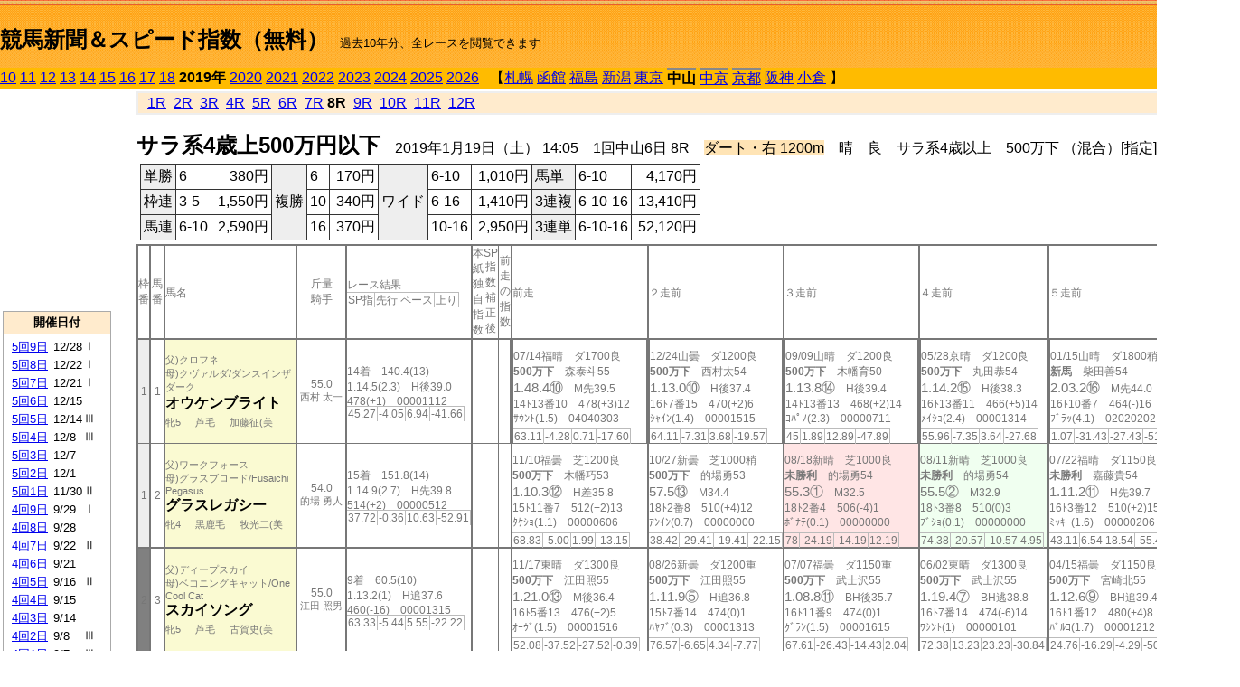

--- FILE ---
content_type: text/html; charset=Shift_JIS
request_url: http://jiro8.sakura.ne.jp/index2.php?code=1906010608
body_size: 72216
content:
<!DOCTYPE HTML PUBLIC "-//W3C//DTD HTML 4.01 Transitional//EN">

<html lang="ja">

<head>
<meta http-equiv="Content-Type" content="text/html; charset=Shift_JIS">
<META name="y_key" content="0b403f35a5bcfbbe">
<meta name="description" content="スピード指数、競馬新聞、出馬表、馬柱、先行指数、ペース指数、上がり指数、レース結果を無料で過去１０年分閲覧できます。西田式をベースに穴馬を予想でき的中率、回収率も高いコンピュータ馬券">
<meta name="keywords" content="競馬新聞,無料,スピード指数,出馬表,馬柱,予想,穴,西田式,過去,結果">
<LINK rel="stylesheet" type="text/css" href="style2.css">


<title>競馬新聞＆スピード指数（無料）</title>



<style type="text/css">
<!--
	@media print {
		.no_print {display:none;}
	}
	@page { margin-top: 20px; margin-bottom: 0px;}
-->
</style>

<script type="text/javascript">
<!--
function dbcl(row) {
	url = "index2.php?code=";
	window.open(url + row  ,"OpenWindow","");
}
//-->
</script>








</head>



<body bgcolor="#FFFFFF" leftmargin="0" topmargin="0" rightmargin="0" marginwidth="0" marginheight="0">



<table width='100%' border=0 cellspacing=0 cellpadding=0 background='top_back.gif' summary='馬柱' class='no_print'><tr><td height='75' valign='top' nowrap><b><font size='+2'><br><a href='https://jiro8.sakura.ne.jp/index.php' class=ca1>競馬新聞＆スピード指数（無料）</a></font></b><font size='-1'>　過去10年分、全レースを閲覧できます</font></td><td nowrap></td></table><table border=0 cellspacing=0 cellpadding=0 bgcolor='#ffbb00' summary='-' class='no_print'><tr><td nowrap><a href='https://jiro8.sakura.ne.jp/index2.php?code=1006010608'>10</a> <a href='https://jiro8.sakura.ne.jp/index2.php?code=1106010608'>11</a> <a href='https://jiro8.sakura.ne.jp/index2.php?code=1206010608'>12</a> <a href='https://jiro8.sakura.ne.jp/index2.php?code=1306010608'>13</a> <a href='https://jiro8.sakura.ne.jp/index2.php?code=1406010608'>14</a> <a href='https://jiro8.sakura.ne.jp/index2.php?code=1506010608'>15</a> <a href='https://jiro8.sakura.ne.jp/index2.php?code=1606010608'>16</a> <a href='https://jiro8.sakura.ne.jp/index2.php?code=1706010608'>17</a> <a href='https://jiro8.sakura.ne.jp/index2.php?code=1806010608'>18</a> <b>2019年</b> <a href='https://jiro8.sakura.ne.jp/index2.php?code=2006010608'>2020</a> <a href='https://jiro8.sakura.ne.jp/index2.php?code=2106010608'>2021</a> <a href='https://jiro8.sakura.ne.jp/index2.php?code=2206010608'>2022</a> <a href='https://jiro8.sakura.ne.jp/index2.php?code=2306010608'>2023</a> <a href='https://jiro8.sakura.ne.jp/index2.php?code=2406010608'>2024</a> <a href='https://jiro8.sakura.ne.jp/index2.php?code=2506010608'>2025</a> <a href='https://jiro8.sakura.ne.jp/index2.php?code=2606010608'>2026</a> </td><td align='left' nowrap width='100%'><table border=0 cellspacing=0 cellpadding=0 bordercolor='#ffbb00' summary='-'><tr><td>&nbsp;&nbsp;&nbsp;【</td><td nowrap><a href='https://jiro8.sakura.ne.jp/index2.php?code=1901999908'>札幌</a></td><td>&nbsp;</td><td nowrap><a href='https://jiro8.sakura.ne.jp/index2.php?code=1902999908'>函館</a></td><td>&nbsp;</td><td nowrap><a href='https://jiro8.sakura.ne.jp/index2.php?code=1903999908'>福島</a></td><td>&nbsp;</td><td nowrap><a href='https://jiro8.sakura.ne.jp/index2.php?code=1904999908'>新潟</a></td><td>&nbsp;</td><td nowrap><a href='https://jiro8.sakura.ne.jp/index2.php?code=1905999908'>東京</a></td><td>&nbsp;</td><td nowrap class=c81><b>中山</b></td><td>&nbsp;</td><td nowrap class=c81><a href='https://jiro8.sakura.ne.jp/index2.php?code=1907010108'>中京</a></td><td>&nbsp;</td><td nowrap class=c81><a href='https://jiro8.sakura.ne.jp/index2.php?code=1908010608'>京都</a></td><td>&nbsp;</td><td nowrap><a href='https://jiro8.sakura.ne.jp/index2.php?code=1909999908'>阪神</a></td><td>&nbsp;</td><td nowrap><a href='https://jiro8.sakura.ne.jp/index2.php?code=1910999908'>小倉</a></td><td>&nbsp;</td><td>】</td></tr></table></td><td align='right' nowrap></td></tr></table><table summary='-'><tr><TD valign='top'><TABLE width='120' cellspacing=0 cellpadding=0 border=0 summary='-' class='no_print'><tr><td>
<script async src="//pagead2.googlesyndication.com/pagead/js/adsbygoogle.js"></script>
<!-- 6 -->
<ins class="adsbygoogle"
     style="display:inline-block;width:120px;height:240px"
     data-ad-client="ca-pub-8377013184421915"
     data-ad-slot="2599712389"></ins>
<script>
(adsbygoogle = window.adsbygoogle || []).push({});
</script>

</td></tr><tr><td height='3'></td></tr></table><TABLE width='120' cellspacing=0 cellpadding=0 border=0 summary='-' class='no_print'><tr bgcolor='#AAAAAA'><td><TABLE width='100%' cellspacing='1' cellpadding='3' border='0' summary='-'><tr><td bgcolor='#FFEBCD' width='180' align='center'><b><font size=-1>開催日付</font></b></td></tr><TR><TD bgcolor='#FFFFFF'><table cellpadding='0' summary='-'><tr><td class=f21>&nbsp;<a href='https://jiro8.sakura.ne.jp/index2.php?code=1906050908'>5回9日</a></td><td class=f21>12/28</td><td class=f22>Ⅰ
</td></tr><tr><td class=f21>&nbsp;<a href='https://jiro8.sakura.ne.jp/index2.php?code=1906050808'>5回8日</a></td><td class=f21>12/22</td><td class=f22>Ⅰ
</td></tr><tr><td class=f21>&nbsp;<a href='https://jiro8.sakura.ne.jp/index2.php?code=1906050708'>5回7日</a></td><td class=f21>12/21</td><td class=f22>Ⅰ
</td></tr><tr><td class=f21>&nbsp;<a href='https://jiro8.sakura.ne.jp/index2.php?code=1906050608'>5回6日</a></td><td class=f21>12/15</td><td class=f22>
</td></tr><tr><td class=f21>&nbsp;<a href='https://jiro8.sakura.ne.jp/index2.php?code=1906050508'>5回5日</a></td><td class=f21>12/14</td><td class=f22>Ⅲ
</td></tr><tr><td class=f21>&nbsp;<a href='https://jiro8.sakura.ne.jp/index2.php?code=1906050408'>5回4日</a></td><td class=f21>12/8</td><td class=f22>Ⅲ
</td></tr><tr><td class=f21>&nbsp;<a href='https://jiro8.sakura.ne.jp/index2.php?code=1906050308'>5回3日</a></td><td class=f21>12/7</td><td class=f22>
</td></tr><tr><td class=f21>&nbsp;<a href='https://jiro8.sakura.ne.jp/index2.php?code=1906050208'>5回2日</a></td><td class=f21>12/1</td><td class=f22>
</td></tr><tr><td class=f21>&nbsp;<a href='https://jiro8.sakura.ne.jp/index2.php?code=1906050108'>5回1日</a></td><td class=f21>11/30</td><td class=f22>Ⅱ
</td></tr><tr><td class=f21>&nbsp;<a href='https://jiro8.sakura.ne.jp/index2.php?code=1906040908'>4回9日</a></td><td class=f21>9/29</td><td class=f22>Ⅰ
</td></tr><tr><td class=f21>&nbsp;<a href='https://jiro8.sakura.ne.jp/index2.php?code=1906040808'>4回8日</a></td><td class=f21>9/28</td><td class=f22>
</td></tr><tr><td class=f21>&nbsp;<a href='https://jiro8.sakura.ne.jp/index2.php?code=1906040708'>4回7日</a></td><td class=f21>9/22</td><td class=f22>Ⅱ
</td></tr><tr><td class=f21>&nbsp;<a href='https://jiro8.sakura.ne.jp/index2.php?code=1906040608'>4回6日</a></td><td class=f21>9/21</td><td class=f22>
</td></tr><tr><td class=f21>&nbsp;<a href='https://jiro8.sakura.ne.jp/index2.php?code=1906040508'>4回5日</a></td><td class=f21>9/16</td><td class=f22>Ⅱ
</td></tr><tr><td class=f21>&nbsp;<a href='https://jiro8.sakura.ne.jp/index2.php?code=1906040408'>4回4日</a></td><td class=f21>9/15</td><td class=f22>
</td></tr><tr><td class=f21>&nbsp;<a href='https://jiro8.sakura.ne.jp/index2.php?code=1906040308'>4回3日</a></td><td class=f21>9/14</td><td class=f22>
</td></tr><tr><td class=f21>&nbsp;<a href='https://jiro8.sakura.ne.jp/index2.php?code=1906040208'>4回2日</a></td><td class=f21>9/8</td><td class=f22>Ⅲ
</td></tr><tr><td class=f21>&nbsp;<a href='https://jiro8.sakura.ne.jp/index2.php?code=1906040108'>4回1日</a></td><td class=f21>9/7</td><td class=f22>Ⅲ
</td></tr><tr><td class=f21>&nbsp;<a href='https://jiro8.sakura.ne.jp/index2.php?code=1906030808'>3回8日</a></td><td class=f21>4/14</td><td class=f22>Ⅰ
</td></tr><tr><td class=f21>&nbsp;<a href='https://jiro8.sakura.ne.jp/index2.php?code=1906030708'>3回7日</a></td><td class=f21>4/13</td><td class=f22>Ⅰ
</td></tr><tr><td class=f21>&nbsp;<a href='https://jiro8.sakura.ne.jp/index2.php?code=1906030608'>3回6日</a></td><td class=f21>4/7</td><td class=f22>
</td></tr><tr><td class=f21>&nbsp;<a href='https://jiro8.sakura.ne.jp/index2.php?code=1906030508'>3回5日</a></td><td class=f21>4/6</td><td class=f22>Ⅱ
</td></tr><tr><td class=f21>&nbsp;<a href='https://jiro8.sakura.ne.jp/index2.php?code=1906030408'>3回4日</a></td><td class=f21>3/31</td><td class=f22>
</td></tr><tr><td class=f21>&nbsp;<a href='https://jiro8.sakura.ne.jp/index2.php?code=1906030308'>3回3日</a></td><td class=f21>3/30</td><td class=f22>Ⅲ
</td></tr><tr><td class=f21>&nbsp;<a href='https://jiro8.sakura.ne.jp/index2.php?code=1906030208'>3回2日</a></td><td class=f21>3/24</td><td class=f22>Ⅲ
</td></tr><tr><td class=f21>&nbsp;<a href='https://jiro8.sakura.ne.jp/index2.php?code=1906030108'>3回1日</a></td><td class=f21>3/23</td><td class=f22>Ⅱ
</td></tr><tr><td class=f21>&nbsp;<a href='https://jiro8.sakura.ne.jp/index2.php?code=1906020808'>2回8日</a></td><td class=f21>3/17</td><td class=f22>Ⅱ
</td></tr><tr><td class=f21>&nbsp;<a href='https://jiro8.sakura.ne.jp/index2.php?code=1906020708'>2回7日</a></td><td class=f21>3/16</td><td class=f22>Ⅲ
</td></tr><tr><td class=f21>&nbsp;<a href='https://jiro8.sakura.ne.jp/index2.php?code=1906020608'>2回6日</a></td><td class=f21>3/10</td><td class=f22>
</td></tr><tr><td class=f21>&nbsp;<a href='https://jiro8.sakura.ne.jp/index2.php?code=1906020508'>2回5日</a></td><td class=f21>3/9</td><td class=f22>Ⅲ
</td></tr><tr><td class=f21>&nbsp;<a href='https://jiro8.sakura.ne.jp/index2.php?code=1906020408'>2回4日</a></td><td class=f21>3/3</td><td class=f22>Ⅱ
</td></tr><tr><td class=f21>&nbsp;<a href='https://jiro8.sakura.ne.jp/index2.php?code=1906020308'>2回3日</a></td><td class=f21>3/2</td><td class=f22>Ⅲ
</td></tr><tr><td class=f21>&nbsp;<a href='https://jiro8.sakura.ne.jp/index2.php?code=1906020208'>2回2日</a></td><td class=f21>2/24</td><td class=f22>Ⅱ
</td></tr><tr><td class=f21>&nbsp;<a href='https://jiro8.sakura.ne.jp/index2.php?code=1906020108'>2回1日</a></td><td class=f21>2/23</td><td class=f22>
</td></tr><tr><td class=f21>&nbsp;<a href='https://jiro8.sakura.ne.jp/index2.php?code=1906010708'>1回7日</a></td><td class=f21>1/20</td><td class=f22>Ⅱ
</td></tr><tr><td class=f21>&nbsp;&nbsp;<b>1回6日</b></td><td class=f21>1/19</td><td class=f22>
</td></tr><tr><td class=f21>&nbsp;<a href='https://jiro8.sakura.ne.jp/index2.php?code=1906010508'>1回5日</a></td><td class=f21>1/14</td><td class=f22>Ⅲ
</td></tr><tr><td class=f21>&nbsp;<a href='https://jiro8.sakura.ne.jp/index2.php?code=1906010408'>1回4日</a></td><td class=f21>1/13</td><td class=f22>
</td></tr><tr><td class=f21>&nbsp;<a href='https://jiro8.sakura.ne.jp/index2.php?code=1906010308'>1回3日</a></td><td class=f21>1/12</td><td class=f22>Ⅲ
</td></tr><tr><td class=f21>&nbsp;<a href='https://jiro8.sakura.ne.jp/index2.php?code=1906010208'>1回2日</a></td><td class=f21>1/6</td><td class=f22>
</td></tr><tr><td class=f21>&nbsp;<a href='https://jiro8.sakura.ne.jp/index2.php?code=1906010108'>1回1日</a></td><td class=f21>1/5</td><td class=f22>Ⅲ
</td></tr><tr><td>&nbsp;</td></tr></table></TD></TR><tr><td bgcolor='#FFEBCD' width='180' align='center'><b><font size=-1>Menu</font></b></td></tr><TR><TD bgcolor='#FFFFFF'><table cellpadding='0' summary='-'><tr><td>&nbsp;<a href='speed.html' target='_blank'><font size=-1>ｽﾋﾟｰﾄﾞ指数の説明</font></a></td></tr><tr><td>&nbsp;<a href='ranking.php' target='_blank'><font size=-1>ランキング</font></a></td></tr><tr><td>&nbsp; </td></tr><tr><td height="15"></td></tr>



</table>
</td></tr></TABLE></td></tr></TABLE>

<!--<font size=-1>update 2009/12/20</font>-->
<font size=-2 class="no_print">&nbsp;当サイトはリンクフリーです</font>
<br class="no_print"><font size=-1 class="no_print">*出馬表は前日更新</font>







</TD><td>&nbsp;　
</td><td valign="top"><!--++++++++++++++++++++++++++++++++++++++++-->


<table width="100%" border="1" cellpadding="2" cellspacing="0" bordercolor="#eeeeee" summary="-" class="no_print"><tr><td  bgcolor="#FFEBCD">
<!--<table class="ct5 no_print" width="100%" border="1" cellpadding="2" cellspacing="0" summary="-"><tr><td  bgcolor="#FFEBCD">-->




&nbsp; <a href='https://jiro8.sakura.ne.jp/index2.php?code=1906010601'>1R</a>&nbsp; <a href='https://jiro8.sakura.ne.jp/index2.php?code=1906010602'>2R</a>&nbsp; <a href='https://jiro8.sakura.ne.jp/index2.php?code=1906010603'>3R</a>&nbsp; <a href='https://jiro8.sakura.ne.jp/index2.php?code=1906010604'>4R</a>&nbsp; <a href='https://jiro8.sakura.ne.jp/index2.php?code=1906010605'>5R</a>&nbsp; <a href='https://jiro8.sakura.ne.jp/index2.php?code=1906010606'>6R</a>&nbsp; <a href='https://jiro8.sakura.ne.jp/index2.php?code=1906010607'>7R</a>&nbsp;<b>8R</b>&nbsp; <a href='https://jiro8.sakura.ne.jp/index2.php?code=1906010609'>9R</a>&nbsp; <a href='https://jiro8.sakura.ne.jp/index2.php?code=1906010610'>10R</a>&nbsp; <a href='https://jiro8.sakura.ne.jp/index2.php?code=1906010611'>11R</a>&nbsp; <a href='https://jiro8.sakura.ne.jp/index2.php?code=1906010612'>12R</a>
</td></tr></table>






<br class="no_print">

<NOBR><b><font size='+2'>サラ系4歳上500万円以下</font></b>　2019年1月19日（土） 14:05　1回中山6日 8R　<font style='background-color:#FFE4B5'>ダート・右 1200m</font>　晴　良　サラ系4歳以上　500万下 （混合）[指定] 定量</NOBR><table class="no_print" cellspacing=3 summary="-"><tr><td><table class="ct5" border=1 cellpadding=3 cellspacing=0 summary="-"><tr><td bgcolor='#eeeeee'>単勝</td><td>6</td><td align=right>&nbsp;380円</td><td bgcolor='#eeeeee' rowspan=3>複勝</td><td>6</td><td align=right>&nbsp;170円</td><td bgcolor='#eeeeee' rowspan=3>ワイド</td><td>6-10</td><td align=right>&nbsp;1,010円</td><td bgcolor='#eeeeee'>馬単</td><td>6-10</td><td align=right>&nbsp;4,170円</td></tr><tr><td bgcolor='#eeeeee'>枠連</td><td>3-5</td><td align=right>&nbsp;1,550円</td><td>10</td><td align=right>&nbsp;340円</td><td>6-16</td><td align=right>&nbsp;1,410円</td><td bgcolor='#eeeeee'>3連複</td><td>6-10-16</td><td align=right>&nbsp;13,410円</td></tr><tr><td bgcolor='#eeeeee'>馬連</td><td>6-10</td><td align=right>&nbsp;2,590円</td><td>16</td><td align=right>&nbsp;370円</td><td>10-16</td><td align=right>&nbsp;2,950円</td><td bgcolor='#eeeeee'>3連単</td><td>6-10-16</td><td align=right>&nbsp;52,120円</td></tr></table><td></tr></table><table class=c1 border=0 cellpadding=0 cellspacing=0 summary="-"><tr><td class=td21>枠番</td><td class=td21>馬番</td><td class=td25>馬名</td><td class=td24>斤量<br>騎手</td><td class=td254>レース結果<br><span class=sn22>SP指</span><span class=sn22>先行</span><span class=sn22>ペース</span><span class=sn22>上り</span></td><td class=td292>本紙独自指数</td><td class=td262>SP指数補正後</td><td class=td263>前走の指数</td><td class=td25>前走</td><td class=td25>２走前</td><td class=td25>３走前</td><td class=td25>４走前</td><td class=td25>５走前</td><td class=td20>脚質<br>全ダ<br>ダ1000～<br>ダ1200<br>～ダ1400<br>枠別勝率</td></tr><tr><td bgcolor="#eeeeee" class=td21>1<td class=td21>1</td><td bgcolor="#FAFAD2" class=td23><span class=sn23>父)クロフネ</span><br><span class=sn23>母)クヴァルダ/ダンスインザダーク</span><br><nobr><font color='black'><b>オウケンブライト</b></font></nobr><br><span class=sn23>牝5</span>　<span class=sn23>芦毛</span>　<span class=sn23>加藤征(美</span></td><td class=td24>55.0<br><nobr><span class=sn23>西村 太一</span></nobr></td><td class=td254>14着　140.4(13)<br>1.14.5(2.3)　H後39.0<br>478(+1)　00001112<br><nobr><span class=sn22>45.27</span><span class=sn22>-4.05</span><span class=sn22>6.94</span><span class=sn22>-41.66</span></nobr></td><td class=td26></td><td class=td262></td><td class=td263></td><td class=td252><table><tr><td height='3'></td></tr></table>07/14福晴　ダ1700良<br><nobr><span ondblclick=dbcl('1803020508')><b>500万下</b></span>　森泰斗55<br></nobr><span class=sn21>1.48.4⑩</span>　M先39.5<br><nobr>14ﾄ13番10　478(+3)12
<br></nobr>ｻｳﾝﾄ(1.5)　04040303<br><table><tr><td></td></tr></table><nobr><span class=sn22><font color='#777777'>63.11</font></span><span class=sn22><font color='#777777'>-4.28</font></span><span class=sn22><font color='#777777'>0.71</font></span><span class=sn22><font color='#777777'>-17.60</font></span></nobr></td><td class=td252><table><tr><td height='3'></td></tr></table>12/24山曇　ダ1200良<br><nobr><span ondblclick=dbcl('1706050807')><b>500万下</b></span>　西村太54<br></nobr><span class=sn21>1.13.0⑩</span>　H後37.4<br><nobr>16ﾄ7番15　470(+2)6
<br></nobr>ｼｬｲﾝ(1.4)　00001515<br><table><tr><td></td></tr></table><nobr><span class=sn22><font color='#777777'>64.11</font></span><span class=sn22><font color='#777777'>-7.31</font></span><span class=sn22><font color='#777777'>3.68</font></span><span class=sn22><font color='#777777'>-19.57</font></span></nobr></td><td class=td252><table><tr><td height='3'></td></tr></table>09/09山晴　ダ1200良<br><nobr><span ondblclick=dbcl('1706040108')><b>500万下</b></span>　木幡育50<br></nobr><span class=sn21>1.13.8⑭</span>　H後39.4<br><nobr>14ﾄ13番13　468(+2)14
<br></nobr>ｺﾊﾟﾉ(2.3)　00000711<br><table><tr><td></td></tr></table><nobr><span class=sn22><font color='#777777'>45</font></span><span class=sn22><font color='#777777'>1.89</font></span><span class=sn22><font color='#777777'>12.89</font></span><span class=sn22><font color='#777777'>-47.89</font></span></nobr></td><td class=td252><table><tr><td height='3'></td></tr></table>05/28京晴　ダ1200良<br><nobr><span ondblclick=dbcl('1708031205')><b>500万下</b></span>　丸田恭54<br></nobr><span class=sn21>1.14.2⑮</span>　H後38.3<br><nobr>16ﾄ13番11　466(+5)14
<br></nobr>ﾒｲｼｮ(2.4)　00001314<br><table><tr><td></td></tr></table><nobr><span class=sn22><font color='#777777'>55.96</font></span><span class=sn22><font color='#777777'>-7.35</font></span><span class=sn22><font color='#777777'>3.64</font></span><span class=sn22><font color='#777777'>-27.68</font></span></nobr></td><td class=td252><table><tr><td height='3'></td></tr></table>01/15山晴　ダ1800稍<br><nobr><span ondblclick=dbcl('1706010503')><b>新馬</b></span>　柴田善54<br></nobr><span class=sn21>2.03.2⑯</span>　M先44.0<br><nobr>16ﾄ10番7　464(-)16
<br></nobr>ﾌﾞﾗｯ(4.1)　02020202<br><table><tr><td></td></tr></table><nobr><span class=sn22><font color='#777777'>1.07</font></span><span class=sn22><font color='#777777'>-31.43</font></span><span class=sn22><font color='#777777'>-27.43</font></span><span class=sn22><font color='#777777'>-51.48</font></span></nobr></td><td class=td20>00020000<br>0-0-0-5<br>0-0-0-0<br>0-0-0-3<br>0-0-0-0<br>5.4%</td></tr><tr><td bgcolor="#eeeeee" class=td31>1<td class=td31>2</td><td bgcolor="#FAFAD2" class=td33><span class=sn23>父)ワークフォース</span><br><span class=sn23>母)グラスブロード/Fusaichi Pegasus</span><br><nobr><font color='black'><b>グラスレガシー</b></font></nobr><br><span class=sn23>牝4</span>　<span class=sn23>黒鹿毛</span>　<span class=sn23>牧光二(美</span></td><td class=td34>54.0<br><nobr><span class=sn23>的場 勇人</span></nobr></td><td class=td354>15着　151.8(14)<br>1.14.9(2.7)　H先39.8<br>514(+2)　00000512<br><nobr><span class=sn22>37.72</span><span class=sn22>-0.36</span><span class=sn22>10.63</span><span class=sn22>-52.91</span></nobr></td><td class=td36></td><td class=td362></td><td class=td363></td><td class=td35><table><tr><td height='3'></td></tr></table>11/10福曇　芝1200良<br><nobr><span ondblclick=dbcl('1803030308')><b>500万下</b></span>　木幡巧53<br></nobr><span class=sn21>1.10.3⑫</span>　H差35.8<br><nobr>15ﾄ11番7　512(+2)13
<br></nobr>ﾀｹｼｮ(1.1)　00000606<br><table><tr><td></td></tr></table><nobr><span class=sn22><font color='#777777'>68.83</font></span><span class=sn22><font color='#777777'>-5.00</font></span><span class=sn22><font color='#777777'>1.99</font></span><span class=sn22><font color='#777777'>-13.15</font></span></nobr></td><td class=td35><table><tr><td height='3'></td></tr></table>10/27新曇　芝1000稍<br><nobr><span ondblclick=dbcl('1804030512')><b>500万下</b></span>　的場勇53<br></nobr><span class=sn21>57.5⑬</span>　M34.4<br><nobr>18ﾄ2番8　510(+4)12
<br></nobr>ｱﾝｲﾝ(0.7)　00000000<br><table><tr><td></td></tr></table><nobr><span class=sn22><font color='#777777'>38.42</font></span><span class=sn22><font color='#777777'>-29.41</font></span><span class=sn22><font color='#777777'>-19.41</font></span><span class=sn22><font color='#777777'>-22.15</font></span></nobr></td><td bgcolor="#ffe5e5" class=td35><table><tr><td height='3'></td></tr></table>08/18新晴　芝1000良<br><nobr><span ondblclick=dbcl('1804020707')><b>未勝利</b></span>　的場勇54<br></nobr><span class=sn21>55.3①</span>　M32.5<br><nobr>18ﾄ2番4　506(-4)1
<br></nobr>ﾎﾞﾅﾃ(0.1)　00000000<br><table><tr><td></td></tr></table><nobr><span class=sn22><font color='#777777'>78</font></span><span class=sn22><font color='#777777'>-24.19</font></span><span class=sn22><font color='#777777'>-14.19</font></span><span class=sn22><font color='#777777'>12.19</font></span></nobr></td><td bgcolor="#F0FFF0" class=td35><table><tr><td height='3'></td></tr></table>08/11新晴　芝1000良<br><nobr><span ondblclick=dbcl('1804020506')><b>未勝利</b></span>　的場勇54<br></nobr><span class=sn21>55.5②</span>　M32.9<br><nobr>18ﾄ3番8　510(0)3
<br></nobr>ﾌﾞｼｮ(0.1)　00000000<br><table><tr><td></td></tr></table><nobr><span class=sn22><font color='#777777'>74.38</font></span><span class=sn22><font color='#777777'>-20.57</font></span><span class=sn22><font color='#777777'>-10.57</font></span><span class=sn22><font color='#777777'>4.95</font></span></nobr></td><td class=td35><table><tr><td height='3'></td></tr></table>07/22福晴　ダ1150良<br><nobr><span ondblclick=dbcl('1803020803')><b>未勝利</b></span>　嘉藤貴54<br></nobr><span class=sn21>1.11.2⑪</span>　H先39.7<br><nobr>16ﾄ3番12　510(+2)15
<br></nobr>ﾐｯｷｰ(1.6)　00000206<br><table><tr><td></td></tr></table><nobr><span class=sn22><font color='#777777'>43.11</font></span><span class=sn22><font color='#777777'>6.54</font></span><span class=sn22><font color='#777777'>18.54</font></span><span class=sn22><font color='#777777'>-55.42</font></span></nobr></td><td class=td30>01050200<br>0-0-0-7<br>0-0-0-3<br>0-0-0-3<br>0-0-0-0<br>5.4%</td></tr><tr><td bgcolor="#808080" class=td21>2<td class=td21>3</td><td bgcolor="#FAFAD2" class=td23><span class=sn23>父)ディープスカイ</span><br><span class=sn23>母)ベコニングキャット/One Cool Cat</span><br><nobr><font color='black'><b>スカイソング</b></font></nobr><br><span class=sn23>牝5</span>　<span class=sn23>芦毛</span>　<span class=sn23>古賀史(美</span></td><td class=td24>55.0<br><nobr><span class=sn23>江田 照男</span></nobr></td><td class=td254>9着　60.5(10)<br>1.13.2(1)　H追37.6<br>460(-16)　00001315<br><nobr><span class=sn22>63.33</span><span class=sn22>-5.44</span><span class=sn22>5.55</span><span class=sn22>-22.22</span></nobr></td><td class=td26></td><td class=td262></td><td class=td263></td><td class=td25><table><tr><td height='3'></td></tr></table>11/17東晴　ダ1300良<br><nobr><span ondblclick=dbcl('1805050507')><b>500万下</b></span>　江田照55<br></nobr><span class=sn21>1.21.0⑬</span>　M後36.4<br><nobr>16ﾄ5番13　476(+2)5
<br></nobr>ｵｰｳﾞ(1.5)　00001516<br><table><tr><td></td></tr></table><nobr><span class=sn22><font color='#777777'>52.08</font></span><span class=sn22><font color='#777777'>-37.52</font></span><span class=sn22><font color='#777777'>-27.52</font></span><span class=sn22><font color='#777777'>-0.39</font></span></nobr></td><td class=td25><table><tr><td height='3'></td></tr></table>08/26新曇　ダ1200重<br><nobr><span ondblclick=dbcl('1804021008')><b>500万下</b></span>　江田照55<br></nobr><span class=sn21>1.11.9⑤</span>　H追36.8<br><nobr>15ﾄ7番14　474(0)1
<br></nobr>ﾊﾔﾌﾞ(0.3)　00001313<br><table><tr><td></td></tr></table><nobr><span class=sn22><font color='#777777'>76.57</font></span><span class=sn22><font color='#777777'>-6.65</font></span><span class=sn22><font color='#777777'>4.34</font></span><span class=sn22><font color='#777777'>-7.77</font></span></nobr></td><td class=td25><table><tr><td height='3'></td></tr></table>07/07福曇　ダ1150重<br><nobr><span ondblclick=dbcl('1803020308')><b>500万下</b></span>　武士沢55<br></nobr><span class=sn21>1.08.8⑪</span>　BH後35.7<br><nobr>16ﾄ11番9　474(0)1
<br></nobr>ｸﾞﾗﾝ(1.5)　00001615<br><table><tr><td></td></tr></table><nobr><span class=sn22><font color='#777777'>67.61</font></span><span class=sn22><font color='#777777'>-26.43</font></span><span class=sn22><font color='#777777'>-14.43</font></span><span class=sn22><font color='#777777'>2.04</font></span></nobr></td><td class=td25><table><tr><td height='3'></td></tr></table>06/02東晴　ダ1300良<br><nobr><span ondblclick=dbcl('1805030107')><b>500万下</b></span>　武士沢55<br></nobr><span class=sn21>1.19.4⑦</span>　BH逃38.8<br><nobr>16ﾄ7番14　474(-6)14
<br></nobr>ﾜｼﾝﾄ(1)　00000101<br><table><tr><td></td></tr></table><nobr><span class=sn22><font color='#777777'>72.38</font></span><span class=sn22><font color='#777777'>13.23</font></span><span class=sn22><font color='#777777'>23.23</font></span><span class=sn22><font color='#777777'>-30.84</font></span></nobr></td><td class=td25><table><tr><td height='3'></td></tr></table>04/15福曇　ダ1150良<br><nobr><span ondblclick=dbcl('1803010409')><b>500万下</b></span>　宮崎北55<br></nobr><span class=sn21>1.12.6⑨</span>　BH追39.4<br><nobr>16ﾄ1番12　480(+4)8
<br></nobr>ﾊﾞﾙｺ(1.7)　00001212<br><table><tr><td></td></tr></table><nobr><span class=sn22><font color='#777777'>24.76</font></span><span class=sn22><font color='#777777'>-16.29</font></span><span class=sn22><font color='#777777'>-4.29</font></span><span class=sn22><font color='#777777'>-50.93</font></span></nobr></td><td class=td20>02060102<br>1-1-1-11<br>1-0-0-3<br>0-0-1-4<br>0-1-0-4<br>6.2%</td></tr><tr><td bgcolor="#808080" class=td31>2<td class=td31>4</td><td bgcolor="#FAFAD2" class=td33><span class=sn23>父)フリオーソ</span><br><span class=sn23>母)フクウマ/クロフネ</span><br><nobr><font color='black'><b>オレノマニラ</b></font></nobr><br><span class=sn23>牡4</span>　<span class=sn23>栗毛</span>　<span class=sn23>土田稔(美</span></td><td class=td34>56.0<br><nobr><span class=sn23>柴田 善臣</span></nobr></td><td class=td354>7着　48(9)<br>1.13.0(0.8)　H差37.7<br>444(+10)　00000909<br><nobr><span class=sn22>68.11</span><span class=sn22>0.58</span><span class=sn22>11.58</span><span class=sn22>-23.47</span></nobr></td><td class=td36></td><td class=td362></td><td class=td363></td><td class=td35><table><tr><td height='3'></td></tr></table>11/17東晴　ダ1300良<br><nobr><span ondblclick=dbcl('1805050507')><b>500万下</b></span>　田中勝56<br></nobr><span class=sn21>1.20.9⑫</span>　M先37.4<br><nobr>16ﾄ6番8　434(+18)13
<br></nobr>ｵｰｳﾞ(1.4)　00000404<br><table><tr><td></td></tr></table><nobr><span class=sn22><font color='#777777'>55.35</font></span><span class=sn22><font color='#777777'>-21.71</font></span><span class=sn22><font color='#777777'>-11.71</font></span><span class=sn22><font color='#777777'>-12.93</font></span></nobr></td><td bgcolor="#ffe5e5" class=td352><table><tr><td height='3'></td></tr></table>06/16東曇　ダ1400不<br><nobr><span ondblclick=dbcl('1805030503')><b>未勝利</b></span>　柴田善56<br></nobr><span class=sn21>1.24.5①</span>　H先36.5<br><nobr>16ﾄ3番2　416(0)4
<br></nobr>ｸﾚﾊﾞ(0)　00000404<br><table><tr><td></td></tr></table><nobr><span class=sn22><font color='#777777'>77.16</font></span><span class=sn22><font color='#777777'>-11.95</font></span><span class=sn22><font color='#777777'>-2.95</font></span><span class=sn22><font color='#777777'>0.11</font></span></nobr></td><td bgcolor="#F0FFF0" class=td35><table><tr><td height='3'></td></tr></table>05/27東晴　ダ1300良<br><nobr><span ondblclick=dbcl('1805021203')><b>未勝利</b></span>　柴田善56<br></nobr><span class=sn21>1.20.0②</span>　M先36.9<br><nobr>16ﾄ6番5　416(+2)2
<br></nobr>ﾅﾑﾗﾌ(0.2)　00000406<br><table><tr><td></td></tr></table><nobr><span class=sn22><font color='#777777'>66.77</font></span><span class=sn22><font color='#777777'>-16.63</font></span><span class=sn22><font color='#777777'>-6.63</font></span><span class=sn22><font color='#777777'>-6.58</font></span></nobr></td><td class=td35><table><tr><td height='3'></td></tr></table>05/05新晴　ダ1200重<br><nobr><span ondblclick=dbcl('1804010303')><b>未勝利</b></span>　柴田善56<br></nobr><span class=sn21>1.12.3④</span>　H差37.8<br><nobr>15ﾄ9番2　414(-4)2
<br></nobr>ﾂｳｶｲ(0.5)　00000707<br><table><tr><td></td></tr></table><nobr><span class=sn22><font color='#777777'>73.06</font></span><span class=sn22><font color='#777777'>3.47</font></span><span class=sn22><font color='#777777'>14.47</font></span><span class=sn22><font color='#777777'>-21.41</font></span></nobr></td><td bgcolor="#F0FFF0" class=td35><table><tr><td height='3'></td></tr></table>04/14山曇　ダ1200良<br><nobr><span ondblclick=dbcl('1806030705')><b>未勝利</b></span>　柴田善56<br></nobr><span class=sn21>1.14.1②</span>　H先37.8<br><nobr>16ﾄ4番2　418(+2)3
<br></nobr>ﾗﾝﾊﾟ(0.3)　00000303<br><table><tr><td></td></tr></table><nobr><span class=sn22><font color='#777777'>52.83</font></span><span class=sn22><font color='#777777'>-13.30</font></span><span class=sn22><font color='#777777'>-2.30</font></span><span class=sn22><font color='#777777'>-24.86</font></span></nobr></td><td class=td30>00070300<br>1-2-1-6<br>0-0-0-0<br>0-1-1-2<br>1-1-0-4<br>6.2%</td></tr><tr><td bgcolor="#FF3333" class=td21>3<td class=td21>5</td><td bgcolor="#FAFAD2" class=td23><span class=sn23>父)サウスヴィグラス</span><br><span class=sn23>母)プリモエナジー/スマートボーイ</span><br><nobr><font color='black'><b>ロトヴィグラス</b></font></nobr><br><span class=sn23>牡4</span>　<span class=sn23>栗毛</span>　<span class=sn23>高市圭(美</span></td><td class=td24>▲53.0<br><nobr><span class=sn23>山田 敬士</span></nobr></td><td class=td254>4着　8.4(5)<br>1.12.4(0.2)　H差37.1<br>474(-2)　00000907<br><nobr><span class=sn22>70.44</span><span class=sn22>-5.00</span><span class=sn22>5.99</span><span class=sn22>-15.54</span></nobr></td><td class=td26>▲</td><td class=td262>△</td><td class=td263>△</td><td class=td25><table><tr><td height='3'></td></tr></table>01/06山曇　ダ1200良<br><nobr><span ondblclick=dbcl('1906010206')><b>500万下</b></span>　横山武54<br></nobr><span class=sn21>1.11.9④</span>　H先37.7<br><nobr>16ﾄ15番3　476(+6)9
<br></nobr>ｱﾒｲｽ(0.3)　00000202<br><table><tr><td></td></tr></table><nobr><span class=sn22><font color='#777777'>79.38</font></span><span class=sn22><font color='#777777'>12.13</font></span><span class=sn22><font color='#777777'>23.13</font></span><span class=sn22><font color='#777777'>-23.74</font></span></nobr></td><td class=td25><table><tr><td height='3'></td></tr></table>12/15中晴　ダ1400稍<br><nobr><span ondblclick=dbcl('1807040507')><b>500万下</b></span>　横山武54<br></nobr><span class=sn21>1.25.8⑤</span>　H先38.0<br><nobr>16ﾄ3番6　470(+4)6
<br></nobr>ｸﾘﾑｽ(0.7)　00000404<br><table><tr><td></td></tr></table><nobr><span class=sn22><font color='#777777'>70.95</font></span><span class=sn22><font color='#777777'>-0.44</font></span><span class=sn22><font color='#777777'>8.55</font></span><span class=sn22><font color='#777777'>-17.59</font></span></nobr></td><td class=td25><table><tr><td height='3'></td></tr></table>12/02中晴　ダ1400良<br><nobr><span ondblclick=dbcl('1807040203')><b>500万下</b></span>　横山武54<br></nobr><span class=sn21>1.25.3④</span>　H先37.4<br><nobr>16ﾄ15番12　466(+2)5
<br></nobr>ﾗﾌﾞﾘ(0.5)　00000503<br><table><tr><td></td></tr></table><nobr><span class=sn22><font color='#777777'>76.82</font></span><span class=sn22><font color='#777777'>-1.62</font></span><span class=sn22><font color='#777777'>7.37</font></span><span class=sn22><font color='#777777'>-10.55</font></span></nobr></td><td class=td25><table><tr><td height='3'></td></tr></table>11/03福晴　ダ1150良<br><nobr><span ondblclick=dbcl('1803030109')><b>500万下</b></span>　嘉藤貴56<br></nobr><span class=sn21>1.09.5⑧</span>　H差37.6<br><nobr>16ﾄ10番8　464(-2)10
<br></nobr>ｸｲﾝｽ(0.8)　00000708<br><table><tr><td></td></tr></table><nobr><span class=sn22><font color='#777777'>71.82</font></span><span class=sn22><font color='#777777'>4.46</font></span><span class=sn22><font color='#777777'>16.46</font></span><span class=sn22><font color='#777777'>-24.64</font></span></nobr></td><td class=td25><table><tr><td height='3'></td></tr></table>10/14東曇　ダ1300重<br><nobr><span ondblclick=dbcl('1805040505')><b>500万下</b></span>　嘉藤貴55<br></nobr><span class=sn21>1.19.6⑨</span>　M逃37.9<br><nobr>13ﾄ13番5　466(-6)10
<br></nobr>ｱｰﾊﾞ(2.4)　00000101<br><table><tr><td></td></tr></table><nobr><span class=sn22><font color='#777777'>55.66</font></span><span class=sn22><font color='#777777'>-13.87</font></span><span class=sn22><font color='#777777'>-3.87</font></span><span class=sn22><font color='#777777'>-20.46</font></span></nobr></td><td class=td20>02040301<br>1-0-1-8<br>0-0-0-1<br>0-0-0-2<br>1-0-1-5<br>6.2%</td></tr><tr><td bgcolor="#FF3333" class=td31>3<td class=td31>6</td><td bgcolor="#FAFAD2" class=td33><span class=sn23>父)プリサイスエンド</span><br><span class=sn23>母)ローズヘイロー/キングヘイロー</span><br><nobr><font color='black'><b>シゲルベンガルトラ</b></font></nobr><br><span class=sn23>牡5</span>　<span class=sn23>栗毛</span>　<span class=sn23>和田勇(栗</span></td><td class=td34>57.0<br><nobr><span class=sn23>横山 典弘</span></nobr></td><td class=td354><span style='background-color: #ffe5e5'>1着　3.8(1)<br></span>1.12.2(0)　H先37.1<br>480(+2)　00000506<br><nobr><span class=sn22>81.22</span><span class=sn22>5.23</span><span class=sn22>16.23</span><span class=sn22>-15.00</span></nobr></td><td class=td36>△</td><td class=td362>◎</td><td class=td363>◎</td><td class=td35><table><tr><td height='3'></td></tr></table>12/22山小　ダ1200良<br><nobr><span ondblclick=dbcl('1806050708')><b>500万下</b></span>　横山典57<br></nobr><span class=sn21>1.11.6⑤</span>　H先37.9<br><nobr>16ﾄ16番2　478(-2)10
<br></nobr>ｱﾙﾍﾞ(1.3)　00000203<br><table><tr><td></td></tr></table><nobr><span class=sn22><font color='#777777'>89.55</font></span><span class=sn22><font color='#777777'>24.67</font></span><span class=sn22><font color='#777777'>35.67</font></span><span class=sn22><font color='#777777'>-26.12</font></span></nobr></td><td bgcolor="#F0F8FF" class=td35><table><tr><td height='3'></td></tr></table>12/02中晴　ダ1400良<br><nobr><span ondblclick=dbcl('1807040203')><b>500万下</b></span>　横山典57<br></nobr><span class=sn21>1.25.3③</span>　H逃37.7<br><nobr>16ﾄ8番4　480(+14)11
<br></nobr>ﾗﾌﾞﾘ(0.5)　00000101<br><table><tr><td></td></tr></table><nobr><span class=sn22><font color='#777777'>82.82</font></span><span class=sn22><font color='#777777'>7.42</font></span><span class=sn22><font color='#777777'>16.42</font></span><span class=sn22><font color='#777777'>-13.60</font></span></nobr></td><td class=td352><table><tr><td height='3'></td></tr></table>03/25山晴　ダ1200良<br><nobr><span ondblclick=dbcl('1806030212')><b>1000万下</b></span>　蛯名正57<br></nobr><span class=sn21>1.12.7⑩</span>　H後37.4<br><nobr>16ﾄ6番6　466(-8)9
<br></nobr>ﾀﾞﾉﾝ(1.1)　00001011<br><table><tr><td></td></tr></table><nobr><span class=sn22><font color='#777777'>74.27</font></span><span class=sn22><font color='#777777'>2.45</font></span><span class=sn22><font color='#777777'>13.45</font></span><span class=sn22><font color='#777777'>-19.17</font></span></nobr></td><td class=td35><table><tr><td height='3'></td></tr></table>02/18東晴　ダ1400良<br><nobr><span ondblclick=dbcl('1805010812')><b>1000万下</b></span>　大野拓57<br></nobr><span class=sn21>1.27.6⑩</span>　H差38.9<br><nobr>16ﾄ12番5　474(+30)12
<br></nobr>ﾀｰｹﾞ(1.9)　00000604<br><table><tr><td></td></tr></table><nobr><span class=sn22><font color='#777777'>58.23</font></span><span class=sn22><font color='#777777'>-4.14</font></span><span class=sn22><font color='#777777'>4.85</font></span><span class=sn22><font color='#777777'>-26.61</font></span></nobr></td><td class=td352><table><tr><td height='3'></td></tr></table>06/18東雨　ダ1600良<br><nobr><span ondblclick=dbcl('1705030611')><b>ユニコGIII</b></span>　横山典56<br></nobr><span class=sn21>1.37.4⑩</span>　H差37.1<br><nobr>16ﾄ9番8　444(+2)8
<br></nobr>ｻﾝﾗｲ(1.5)　00000908<br><table><tr><td></td></tr></table><nobr><span class=sn22><font color='#777777'>97.16</font></span><span class=sn22><font color='#777777'>11.11</font></span><span class=sn22><font color='#777777'>17.11</font></span><span class=sn22><font color='#777777'>0.05</font></span></nobr></td><td class=td30>02050504<br>1-1-5-6<br>0-0-0-0<br>0-0-0-2<br>1-1-4-1<br>6.2%</td></tr><tr><td bgcolor="#66CCFF" class=td21>4<td class=td21>7</td><td bgcolor="#FAFAD2" class=td23><span class=sn23>父)スウェプトオーヴァーボード</span><br><span class=sn23>母)リネンエンプティ/Native Prospector</span><br><nobr><font color='black'><b>リネンカイソク</b></font></nobr><br><span class=sn23>牡5</span>　<span class=sn23>黒鹿毛</span>　<span class=sn23>加藤和(美</span></td><td class=td24>57.0<br><nobr><span class=sn23>丹内 祐次</span></nobr></td><td class=td254>12着　256.5(16)<br>1.14.0(1.8)　H後38.1<br>496(+10)　00001616<br><nobr><span class=sn22>56.22</span><span class=sn22>-5.87</span><span class=sn22>5.12</span><span class=sn22>-28.89</span></nobr></td><td class=td26></td><td class=td262></td><td class=td263></td><td class=td252><table><tr><td height='3'></td></tr></table>03/12山晴　ダ1200良<br><nobr><span ondblclick=dbcl('1706020603')><b>未勝利</b></span>　丹内祐56<br></nobr><span class=sn21>1.16.0⑫</span>　H後39.7<br><nobr>16ﾄ13番16　476(+4)15
<br></nobr>ﾀｲｾｲ(2.4)　00000610<br><table><tr><td></td></tr></table><nobr><span class=sn22><font color='#777777'>26.44</font></span><span class=sn22><font color='#777777'>-13.30</font></span><span class=sn22><font color='#777777'>-2.30</font></span><span class=sn22><font color='#777777'>-51.25</font></span></nobr></td><td class=td25><table><tr><td height='3'></td></tr></table>01/07山晴　ダ1200良<br><nobr><span ondblclick=dbcl('1706010203')><b>未勝利</b></span>　吉田隼56<br></nobr><span class=sn21>1.15.3⑮</span>　H後38.8<br><nobr>16ﾄ13番16　472(+8)8
<br></nobr>ﾕｲﾉﾙ(1.7)　00001616<br><table><tr><td></td></tr></table><nobr><span class=sn22><font color='#777777'>36.16</font></span><span class=sn22><font color='#777777'>-16.07</font></span><span class=sn22><font color='#777777'>-5.07</font></span><span class=sn22><font color='#777777'>-38.75</font></span></nobr></td><td class=td25><table><tr><td height='3'></td></tr></table>10/15東晴　ダ1400良<br><nobr><span ondblclick=dbcl('1605040401')><b>未勝利</b></span>　村田一55<br></nobr><span class=sn21>1.30.3⑬</span>　M後39.7<br><nobr>16ﾄ13番16　464(-2)14
<br></nobr>ｳﾞｫｰ(3.8)　00000811<br><table><tr><td></td></tr></table><nobr><span class=sn22><font color='#777777'>22.62</font></span><span class=sn22><font color='#777777'>-30.07</font></span><span class=sn22><font color='#777777'>-21.07</font></span><span class=sn22><font color='#777777'>-36.29</font></span></nobr></td><td class=td25><table><tr><td height='3'></td></tr></table>10/02山晴　ダ1200良<br><nobr><span ondblclick=dbcl('1606040801')><b>未勝利</b></span>　村田一55<br></nobr><span class=sn21>1.15.4⑬</span>　H後39.2<br><nobr>16ﾄ6番15　466(-2)12
<br></nobr>ｱｰｽｳ(2.4)　00001111<br><table><tr><td></td></tr></table><nobr><span class=sn22><font color='#777777'>32.77</font></span><span class=sn22><font color='#777777'>-13.77</font></span><span class=sn22><font color='#777777'>-2.77</font></span><span class=sn22><font color='#777777'>-44.44</font></span></nobr></td><td class=td25><table><tr><td height='3'></td></tr></table>08/28新晴　芝1200良<br><nobr><span ondblclick=dbcl('1604021005')><b>新馬</b></span>　村田一54<br></nobr><span class=sn21>1.13.4⑰</span>　M後35.8<br><nobr>18ﾄ12番17　468(-)10
<br></nobr>ﾀﾞﾉﾝ(2)　00001716<br><table><tr><td></td></tr></table><nobr><span class=sn22><font color='#777777'>15.77</font></span><span class=sn22><font color='#777777'>-53.00</font></span><span class=sn22><font color='#777777'>-46.00</font></span><span class=sn22><font color='#777777'>-18.21</font></span></nobr></td><td class=td20>00000000<br>0-0-0-4<br>0-0-0-0<br>0-0-0-3<br>0-0-0-1<br>6.1%</td></tr><tr><td bgcolor="#66CCFF" class=td31>4<td class=td31>8</td><td bgcolor="#FAFAD2" class=td33><span class=sn23>父)ノボジャック</span><br><span class=sn23>母)ダイナマイトハニー/ダイナマイトメール</span><br><nobr><font color='black'><b>ノボベイビー</b></font></nobr><br><span class=sn23>牡4</span>　<span class=sn23>栗毛</span>　<span class=sn23>天間昭(美</span></td><td class=td34>56.0<br><nobr><span class=sn23>内田 博幸</span></nobr></td><td class=td354>13着　9.1(6)<br>1.14.0(1.8)　H逃39.3<br>480(+2)　00000101<br><nobr><span class=sn22>54.22</span><span class=sn22>8.92</span><span class=sn22>19.92</span><span class=sn22>-45.69</span></nobr></td><td class=td36></td><td class=td362>△</td><td class=td363></td><td class=td35><table><tr><td height='3'></td></tr></table>12/28山晴　ダ1200良<br><nobr><span ondblclick=dbcl('1806050908')><b>500万下</b></span>　内田博56<br></nobr><span class=sn21>1.12.3⑤</span>　H先39.1<br><nobr>16ﾄ14番5　478(-4)11
<br></nobr>ﾚｯﾄﾞ(1)　00000302<br><table><tr><td></td></tr></table><nobr><span class=sn22><font color='#777777'>77.83</font></span><span class=sn22><font color='#777777'>29.75</font></span><span class=sn22><font color='#777777'>40.75</font></span><span class=sn22><font color='#777777'>-42.92</font></span></nobr></td><td class=td352><table><tr><td height='3'></td></tr></table>09/29山小　ダ1200重<br><nobr><span ondblclick=dbcl('1806040812')><b>500万下</b></span>　内田博55<br></nobr><span class=sn21>1.11.7⑦</span>　H差36.9<br><nobr>16ﾄ10番2　482(+6)7
<br></nobr>ﾏﾝｶｽ(0.8)　00000707<br><table><tr><td></td></tr></table><nobr><span class=sn22><font color='#777777'>71.20</font></span><span class=sn22><font color='#777777'>-6.42</font></span><span class=sn22><font color='#777777'>4.57</font></span><span class=sn22><font color='#777777'>-13.37</font></span></nobr></td><td class=td35><table><tr><td height='3'></td></tr></table>09/08山晴　ダ1200良<br><nobr><span ondblclick=dbcl('1806040107')><b>500万下</b></span>　内田博55<br></nobr><span class=sn21>1.11.8④</span>　H逃36.7<br><nobr>16ﾄ15番2　476(0)5
<br></nobr>ｱﾙﾏﾕ(0.4)　00000101<br><table><tr><td></td></tr></table><nobr><span class=sn22><font color='#777777'>82.77</font></span><span class=sn22><font color='#777777'>1.50</font></span><span class=sn22><font color='#777777'>12.50</font></span><span class=sn22><font color='#777777'>-9.72</font></span></nobr></td><td class=td35><table><tr><td height='3'></td></tr></table>08/11札小　芝1200稍<br><nobr><span ondblclick=dbcl('1801010508')><b>500万下</b></span>　C.ルメ54<br></nobr><span class=sn21>1.10.9⑦</span>　M先35.8<br><nobr>16ﾄ3番1　476(+2)12
<br></nobr>ﾘﾉﾜｰ(0.6)　00000404<br><table><tr><td></td></tr></table><nobr><span class=sn22><font color='#777777'>65.03</font></span><span class=sn22><font color='#777777'>-9.12</font></span><span class=sn22><font color='#777777'>-2.12</font></span><span class=sn22><font color='#777777'>-12.84</font></span></nobr></td><td bgcolor="#F0F8FF" class=td35><table><tr><td height='3'></td></tr></table>07/14函晴　芝1200良<br><nobr><span ondblclick=dbcl('1802020308')><b>500万下</b></span>　木幡初53<br></nobr><span class=sn21>1.09.7③</span>　H先35.4<br><nobr>12ﾄ4番6　474(-2)8
<br></nobr>ﾕｱｽｲ(0.1)　00000202<br><table><tr><td></td></tr></table><nobr><span class=sn22><font color='#777777'>84.53</font></span><span class=sn22><font color='#777777'>1.35</font></span><span class=sn22><font color='#777777'>8.35</font></span><span class=sn22><font color='#777777'>-3.81</font></span></nobr></td><td class=td30>05040200<br>1-3-0-6<br>0-0-0-1<br>1-3-0-4<br>0-0-0-1<br>6.1%</td></tr><tr><td bgcolor="#FFFF66" class=td21>5<td class=td21>9</td><td bgcolor="#FAFAD2" class=td23><span class=sn23>父)エイシンフラッシュ</span><br><span class=sn23>母)ハイファンタジー/ネオユニヴァース</span><br><nobr><font color='black'><b>シュバルツブリッツ</b></font></nobr><br><span class=sn23>せん4</span>　<span class=sn23>黒鹿毛</span>　<span class=sn23>伊藤正(栗</span></td><td class=td24>△54.0<br><nobr><span class=sn23>菊沢 一樹</span></nobr></td><td class=td254>16着　70(11)<br>1.15.4(3.2)　H先40.6<br>416(-11)　00000204<br><nobr><span class=sn22>30.77</span><span class=sn22>3.80</span><span class=sn22>14.80</span><span class=sn22>-64.02</span></nobr></td><td class=td26></td><td class=td262></td><td class=td263>▲</td><td class=td252><table><tr><td height='3'></td></tr></table>09/17阪曇　芝1800良<br><nobr><span ondblclick=dbcl('1809040504')><b>未勝利</b></span>　田中健56<br></nobr><span class=sn21>1.48.9⑰</span>　M逃37.6<br><nobr>18ﾄ13番15　434(+10)18
<br></nobr>ｴｰﾙｸ(2.2)　00000101<br><table><tr><td></td></tr></table><nobr><span class=sn22><font color='#777777'>82</font></span><span class=sn22><font color='#777777'>17.74</font></span><span class=sn22><font color='#777777'>13.74</font></span><span class=sn22><font color='#777777'>-11.74</font></span></nobr></td><td class=td25><table><tr><td height='3'></td></tr></table>08/12小晴　ダ1700良<br><nobr><span ondblclick=dbcl('1810020602')><b>未勝利</b></span>　田中健56<br></nobr><span class=sn21>1.48.0⑦</span>　M差39.3<br><nobr>16ﾄ1番8　424(-6)7
<br></nobr>ｶﾞｯﾂ(1.5)　06050706<br><table><tr><td></td></tr></table><nobr><span class=sn22><font color='#777777'>77.34</font></span><span class=sn22><font color='#777777'>4.79</font></span><span class=sn22><font color='#777777'>9.79</font></span><span class=sn22><font color='#777777'>-12.44</font></span></nobr></td><td class=td25><table><tr><td height='3'></td></tr></table>05/20京晴　芝1400良<br><nobr><span ondblclick=dbcl('1808031004')><b>未勝利</b></span>　田中健56<br></nobr><span class=sn21>1.23.2⑩</span>　H後35.9<br><nobr>18ﾄ10番15　428(-)8
<br></nobr>ﾗﾙﾑﾄ(1.3)　00001313<br><table><tr><td></td></tr></table><nobr><span class=sn22><font color='#777777'>74.73</font></span><span class=sn22><font color='#777777'>-3.36</font></span><span class=sn22><font color='#777777'>0.63</font></span><span class=sn22><font color='#777777'>-5.90</font></span></nobr></td><td class=td25></td><td class=td25></td><td class=td20>01000100<br>0-0-0-1<br>0-0-0-0<br>0-0-0-0<br>0-0-0-0<br>7.3%</td></tr><tr><td bgcolor="#FFFF66" class=td31>5<td class=td31>10</td><td bgcolor="#FAFAD2" class=td33><span class=sn23>父)スマートファルコン</span><br><span class=sn23>母)ケイアイポップス/コマンダーインチーフ</span><br><nobr><font color='black'><b>ポップシンガー</b></font></nobr><br><span class=sn23>牝5</span>　<span class=sn23>鹿毛</span>　<span class=sn23>鈴木伸(美</span></td><td class=td34>55.0<br><nobr><span class=sn23>勝浦 正樹</span></nobr></td><td class=td354><span style='background-color: #F0FFF0'>2着　11.4(7)<br></span>1.12.2(0)　H先37.4<br>458(+4)　00000202<br><nobr><span class=sn22>77.22</span><span class=sn22>5.66</span><span class=sn22>16.66</span><span class=sn22>-19.44</span></nobr></td><td class=td36>◎</td><td class=td362></td><td class=td363></td><td class=td35><table><tr><td height='3'></td></tr></table>11/10福曇　ダ1150良<br><nobr><span ondblclick=dbcl('1803030306')><b>500万下</b></span>　津村明55<br></nobr><span class=sn21>1.09.4⑥</span>　H先37.6<br><nobr>16ﾄ16番1　454(0)9
<br></nobr>ﾊﾟﾜﾌ(0.5)　00000303<br><table><tr><td></td></tr></table><nobr><span class=sn22><font color='#777777'>71.27</font></span><span class=sn22><font color='#777777'>4.05</font></span><span class=sn22><font color='#777777'>16.05</font></span><span class=sn22><font color='#777777'>-24.77</font></span></nobr></td><td class=td35><table><tr><td height='3'></td></tr></table>08/19札曇　芝1200稍<br><nobr><span ondblclick=dbcl('1801020212')><b>500万下</b></span>　勝浦正55<br></nobr><span class=sn21>1.11.4⑫</span>　M先36.3<br><nobr>16ﾄ10番5　454(-6)13
<br></nobr>ｼｭｴｯ(0.9)　00000406<br><table><tr><td></td></tr></table><nobr><span class=sn22><font color='#777777'>59.86</font></span><span class=sn22><font color='#777777'>-7.25</font></span><span class=sn22><font color='#777777'>-0.25</font></span><span class=sn22><font color='#777777'>-19.87</font></span></nobr></td><td class=td35><table><tr><td height='3'></td></tr></table>07/21函晴　芝1200良<br><nobr><span ondblclick=dbcl('1802020509')><b>500万下</b></span>　勝浦正55<br></nobr><span class=sn21>1.09.1④</span>　H先34.9<br><nobr>16ﾄ15番7　460(+2)11
<br></nobr>ｺｰﾗﾙ(0.1)　00000303<br><table><tr><td></td></tr></table><nobr><span class=sn22><font color='#777777'>97.06</font></span><span class=sn22><font color='#777777'>6.51</font></span><span class=sn22><font color='#777777'>13.51</font></span><span class=sn22><font color='#777777'>3.55</font></span></nobr></td><td bgcolor="#F0FFF0" class=td35><table><tr><td height='3'></td></tr></table>07/08函曇　芝1200稍<br><nobr><span ondblclick=dbcl('1802020210')><b>500万下</b></span>　勝浦正55<br></nobr><span class=sn21>1.10.0②</span>　H逃35.8<br><nobr>16ﾄ5番7　458(+6)12
<br></nobr>ﾌﾟﾚﾄ(0)　00000101<br><table><tr><td></td></tr></table><nobr><span class=sn22><font color='#777777'>87.07</font></span><span class=sn22><font color='#777777'>9.14</font></span><span class=sn22><font color='#777777'>16.14</font></span><span class=sn22><font color='#777777'>-9.06</font></span></nobr></td><td class=td35><table><tr><td height='3'></td></tr></table>06/23函晴　芝1200良<br><nobr><span ondblclick=dbcl('1802010312')><b>500万下</b></span>　勝浦正55<br></nobr><span class=sn21>1.09.5⑨</span>　H先35.4<br><nobr>16ﾄ7番4　452(+10)15
<br></nobr>ﾗﾌﾞﾛ(0.4)　00000202<br><table><tr><td></td></tr></table><nobr><span class=sn22><font color='#777777'>91.37</font></span><span class=sn22><font color='#777777'>7.93</font></span><span class=sn22><font color='#777777'>14.93</font></span><span class=sn22><font color='#777777'>-3.55</font></span></nobr></td><td class=td30>02110102<br>2-1-0-5<br>1-0-0-2<br>1-1-0-3<br>0-0-0-0<br>7.3%</td></tr><tr><td bgcolor="#99FFCC" class=td21>6<td class=td21>11</td><td bgcolor="#FAFAD2" class=td23><span class=sn23>父)サウスヴィグラス</span><br><span class=sn23>母)アースシンボル/トウカイテイオー</span><br><nobr><font color='black'><b>アースヴィグラス</b></font></nobr><br><span class=sn23>牝5</span>　<span class=sn23>鹿毛</span>　<span class=sn23>粕谷昌(美</span></td><td class=td24>55.0<br><nobr><span class=sn23>横山 和生</span></nobr></td><td class=td254>10着　5.2(3)<br>1.13.2(1)　H後37.6<br>474(+4)　00001312<br><nobr><span class=sn22>63.33</span><span class=sn22>-5.44</span><span class=sn22>5.55</span><span class=sn22>-22.22</span></nobr></td><td class=td26>○</td><td class=td262>○</td><td class=td263>○</td><td bgcolor="#F0FFF0" class=td25><table><tr><td height='3'></td></tr></table>01/06山曇　ダ1200良<br><nobr><span ondblclick=dbcl('1906010206')><b>500万下</b></span>　横山典55<br></nobr><span class=sn21>1.11.6②</span>　H差36.6<br><nobr>16ﾄ10番8　470(0)1
<br></nobr>ｱﾒｲｽ(0)　00000907<br><table><tr><td></td></tr></table><nobr><span class=sn22><font color='#777777'>85.55</font></span><span class=sn22><font color='#777777'>2.88</font></span><span class=sn22><font color='#777777'>13.88</font></span><span class=sn22><font color='#777777'>-8.33</font></span></nobr></td><td class=td25><table><tr><td height='3'></td></tr></table>10/28新曇　ダ1200重<br><nobr><span ondblclick=dbcl('1804030607')><b>500万下</b></span>　井上敏54<br></nobr><span class=sn21>1.11.1⑧</span>　H差35.9<br><nobr>15ﾄ1番7　470(+6)4
<br></nobr>ｳﾞｫｰ(0.8)　00001009<br><table><tr><td></td></tr></table><nobr><span class=sn22><font color='#777777'>85.59</font></span><span class=sn22><font color='#777777'>-9.89</font></span><span class=sn22><font color='#777777'>1.10</font></span><span class=sn22><font color='#777777'>4.48</font></span></nobr></td><td class=td25><table><tr><td height='3'></td></tr></table>10/14新晴　ダ1200稍<br><nobr><span ondblclick=dbcl('1804030207')><b>500万下</b></span>　井上敏54<br></nobr><span class=sn21>1.12.8④</span>　H追37.1<br><nobr>14ﾄ5番6　464(+6)1
<br></nobr>ｺｽﾓｼ(0.2)　00001110<br><table><tr><td></td></tr></table><nobr><span class=sn22><font color='#777777'>75.24</font></span><span class=sn22><font color='#777777'>-4.60</font></span><span class=sn22><font color='#777777'>6.39</font></span><span class=sn22><font color='#777777'>-11.15</font></span></nobr></td><td class=td25><table><tr><td height='3'></td></tr></table>09/09山晴　ダ1200良<br><nobr><span ondblclick=dbcl('1806040206')><b>500万下</b></span>　横山典55<br></nobr><span class=sn21>1.12.0⑥</span>　H追36.0<br><nobr>16ﾄ4番6　458(-2)3
<br></nobr>ﾌｪﾘｰ(0.4)　00001210<br><table><tr><td></td></tr></table><nobr><span class=sn22><font color='#777777'>80</font></span><span class=sn22><font color='#777777'>-11</font></span><span class=sn22><font color='#777777'>0</font></span><span class=sn22><font color='#777777'>0</font></span></nobr></td><td class=td25><table><tr><td height='3'></td></tr></table>07/01福晴　ダ1150良<br><nobr><span ondblclick=dbcl('1803020212')><b>500万下</b></span>　横山典55<br></nobr><span class=sn21>1.09.2⑥</span>　H追35.5<br><nobr>16ﾄ13番5　460(+4)1
<br></nobr>ｴﾝｹﾞ(0.8)　00001514<br><table><tr><td></td></tr></table><nobr><span class=sn22><font color='#777777'>74.18</font></span><span class=sn22><font color='#777777'>-23.56</font></span><span class=sn22><font color='#777777'>-11.56</font></span><span class=sn22><font color='#777777'>5.75</font></span></nobr></td><td class=td20>00021506<br>2-1-1-20<br>0-0-0-7<br>2-1-1-10<br>0-0-0-3<br>6.2%</td></tr><tr><td bgcolor="#99FFCC" class=td31>6<td class=td31>12</td><td bgcolor="#FAFAD2" class=td33><span class=sn23>父)クロフネ</span><br><span class=sn23>母)コイセヨオトメ/フジキセキ</span><br><nobr><font color='black'><b>タニセンジュピター</b></font></nobr><br><span class=sn23>牡5</span>　<span class=sn23>鹿毛</span>　<span class=sn23>加藤和(美</span></td><td class=td34>☆56.0<br><nobr><span class=sn23>武藤 雅</span></nobr></td><td class=td354>11着　228.9(15)<br>1.13.6(1.4)　H後38.0<br>468(+10)　00001310<br><nobr><span class=sn22>59.77</span><span class=sn22>-3.57</span><span class=sn22>7.42</span><span class=sn22>-27.64</span></nobr></td><td class=td36></td><td class=td362></td><td class=td363></td><td class=td352><table><tr><td height='3'></td></tr></table>10/07東晴　ダ1300良<br><nobr><span ondblclick=dbcl('1805040208')><b>500万下</b></span>　山田敬54<br></nobr><span class=sn21>1.20.7⑯</span>　M後37.8<br><nobr>16ﾄ5番16　458(+4)14
<br></nobr>ｻﾝﾃﾞ(2.1)　00001010<br><table><tr><td></td></tr></table><nobr><span class=sn22><font color='#777777'>53.88</font></span><span class=sn22><font color='#777777'>-17.80</font></span><span class=sn22><font color='#777777'>-7.80</font></span><span class=sn22><font color='#777777'>-18.30</font></span></nobr></td><td class=td35><table><tr><td height='3'></td></tr></table>07/14福晴　芝1200良<br><nobr><span ondblclick=dbcl('1803020512')><b>500万下</b></span>　菅原隆57<br></nobr><span class=sn21>1.11.0⑭</span>　M後35.6<br><nobr>15ﾄ1番15　454(-6)12
<br></nobr>ﾃﾞｨｱ(2.3)　00001415<br><table><tr><td></td></tr></table><nobr><span class=sn22><font color='#777777'>66.80</font></span><span class=sn22><font color='#777777'>-10.42</font></span><span class=sn22><font color='#777777'>-3.42</font></span><span class=sn22><font color='#777777'>-9.76</font></span></nobr></td><td class=td35><table><tr><td height='3'></td></tr></table>07/01福晴　ダ1700良<br><nobr><span ondblclick=dbcl('1803020208')><b>500万下</b></span>　蛯名正57<br></nobr><span class=sn21></span>　H-<br><nobr>15ﾄ6番　454(-6)0
<br></nobr>ﾌﾛﾘｱ(0)　00000000<br><table><tr><td></td></tr></table><nobr><span class=sn22><font color='#777777'>0</font></span><span class=sn22><font color='#777777'>0</font></span><span class=sn22><font color='#777777'>0</font></span><span class=sn22><font color='#777777'>0</font></span></nobr></td><td class=td35><table><tr><td height='3'></td></tr></table>05/26東曇　芝1600良<br><nobr><span ondblclick=dbcl('1805021108')><b>500万下</b></span>　菊沢一55<br></nobr><span class=sn21>1.35.6⑮</span>　M後34.9<br><nobr>18ﾄ8番15　460(-13)6
<br></nobr>ﾊﾟﾝﾄ(1.6)　00001818<br><table><tr><td></td></tr></table><nobr><span class=sn22><font color='#777777'>82.08</font></span><span class=sn22><font color='#777777'>-8.61</font></span><span class=sn22><font color='#777777'>-8.61</font></span><span class=sn22><font color='#777777'>10.69</font></span></nobr></td><td class=td352><table><tr><td height='3'></td></tr></table>08/19新曇　ダ1200良<br><nobr><span ondblclick=dbcl('1704020702')><b>未勝利</b></span>　武士沢56<br></nobr><span class=sn21>1.13.9⑦</span>　H差38.3<br><nobr>15ﾄ6番11　454(+6)7
<br></nobr>ﾘﾓﾝﾃ(2.3)　00000707<br><table><tr><td></td></tr></table><nobr><span class=sn22><font color='#777777'>64.09</font></span><span class=sn22><font color='#777777'>0.50</font></span><span class=sn22><font color='#777777'>11.50</font></span><span class=sn22><font color='#777777'>-27.41</font></span></nobr></td><td class=td30>00020202<br>0-0-0-8<br>0-0-0-1<br>0-0-0-2<br>0-0-0-3<br>6.2%</td></tr><tr><td bgcolor="#FFCC66" class=td21>7<td class=td21>13</td><td bgcolor="#FAFAD2" class=td23><span class=sn23>父)ロージズインメイ</span><br><span class=sn23>母)シセイヒミコ/ダンスインザダーク</span><br><nobr><font color='black'><b>シセイタケル</b></font></nobr><br><span class=sn23>牡4</span>　<span class=sn23>栗毛</span>　<span class=sn23>高橋文(美</span></td><td class=td24>56.0<br><nobr><span class=sn23>F.ミナリク</span></nobr></td><td class=td254>6着　7.1(4)<br>1.12.7(0.5)　H差37.5<br>468(0)　00000807<br><nobr><span class=sn22>72.27</span><span class=sn22>1.97</span><span class=sn22>12.97</span><span class=sn22>-20.69</span></nobr></td><td class=td26>△</td><td class=td262>▲</td><td class=td263>△</td><td class=td252><table><tr><td height='3'></td></tr></table>09/15山小　ダ1200稍<br><nobr><span ondblclick=dbcl('1806040308')><b>500万下</b></span>　木幡巧54<br></nobr><span class=sn21>1.11.9⑩</span>　H後37.1<br><nobr>16ﾄ6番3　468(+6)3
<br></nobr>ｺｳﾕｰ(0.7)　00001313<br><table><tr><td></td></tr></table><nobr><span class=sn22><font color='#777777'>79.38</font></span><span class=sn22><font color='#777777'>3.80</font></span><span class=sn22><font color='#777777'>14.80</font></span><span class=sn22><font color='#777777'>-15.41</font></span></nobr></td><td bgcolor="#F0F8FF" class=td25><table><tr><td height='3'></td></tr></table>07/28新晴　ダ1200良<br><nobr><span ondblclick=dbcl('1804020112')><b>500万下</b></span>　内田博54<br></nobr><span class=sn21>1.11.6③</span>　H追36.2<br><nobr>15ﾄ4番6　462(+6)2
<br></nobr>ﾓﾙｹﾞ(0.5)　00001112<br><table><tr><td></td></tr></table><nobr><span class=sn22><font color='#777777'>91.77</font></span><span class=sn22><font color='#777777'>-0.46</font></span><span class=sn22><font color='#777777'>10.53</font></span><span class=sn22><font color='#777777'>1.24</font></span></nobr></td><td class=td25><table><tr><td height='3'></td></tr></table>05/27東晴　芝1400良<br><nobr><span ondblclick=dbcl('1805021206')><b>500万下</b></span>　岩田康56<br></nobr><span class=sn21>1.21.9⑩</span>　S後34.1<br><nobr>18ﾄ8番10　456(0)9
<br></nobr>ｱﾙｰｼ(1.3)　00001210<br><table><tr><td></td></tr></table><nobr><span class=sn22><font color='#777777'>88.06</font></span><span class=sn22><font color='#777777'>-10.82</font></span><span class=sn22><font color='#777777'>-6.82</font></span><span class=sn22><font color='#777777'>14.88</font></span></nobr></td><td class=td25><table><tr><td height='3'></td></tr></table>05/13東曇　ダ1400良<br><nobr><span ondblclick=dbcl('1805020806')><b>500万下</b></span>　岩田康56<br></nobr><span class=sn21>1.26.2⑦</span>　H追37.2<br><nobr>16ﾄ3番8　456(+4)4
<br></nobr>ｴﾝｸﾞ(1.3)　00001313<br><table><tr><td></td></tr></table><nobr><span class=sn22><font color='#777777'>72.63</font></span><span class=sn22><font color='#777777'>-9.49</font></span><span class=sn22><font color='#777777'>-0.49</font></span><span class=sn22><font color='#777777'>-6.86</font></span></nobr></td><td bgcolor="#ffe5e5" class=td25><table><tr><td height='3'></td></tr></table>03/11山曇　ダ1200稍<br><nobr><span ondblclick=dbcl('1806020603')><b>未勝利</b></span>　F.ミナ56<br></nobr><span class=sn21>1.12.5①</span>　H差37.3<br><nobr>16ﾄ5番1　452(-12)1
<br></nobr>ｳｻｷﾞ(0.1)　00000706<br><table><tr><td></td></tr></table><nobr><span class=sn22><font color='#777777'>75.05</font></span><span class=sn22><font color='#777777'>1.97</font></span><span class=sn22><font color='#777777'>12.97</font></span><span class=sn22><font color='#777777'>-17.92</font></span></nobr></td><td class=td20>00010204<br>1-1-3-3<br>0-0-0-0<br>1-0-2-2<br>0-0-1-1<br>8.1%</td></tr><tr><td bgcolor="#FFCC66" class=td31>7<td class=td31>14</td><td bgcolor="#FAFAD2" class=td33><span class=sn23>父)マツリダゴッホ</span><br><span class=sn23>母)タニノエクセレント/ブライアンズタイム</span><br><nobr><font color='black'><b>ミラビリア</b></font></nobr><br><span class=sn23>牝4</span>　<span class=sn23>栗毛</span>　<span class=sn23>中舘英(美</span></td><td class=td34>☆53.0<br><nobr><span class=sn23>木幡 巧也</span></nobr></td><td class=td354>8着　80.4(12)<br>1.13.1(0.9)　H追37.6<br>474(+12)　00001110<br><nobr><span class=sn22>60.72</span><span class=sn22>-7.78</span><span class=sn22>3.21</span><span class=sn22>-22.49</span></nobr></td><td class=td36></td><td class=td362></td><td class=td363></td><td class=td35><table><tr><td height='3'></td></tr></table>11/10福曇　ダ1150良<br><nobr><span ondblclick=dbcl('1803030306')><b>500万下</b></span>　木幡育51<br></nobr><span class=sn21>1.10.4⑪</span>　H後36.8<br><nobr>16ﾄ3番12　462(-4)5
<br></nobr>ﾊﾟﾜﾌ(1.5)　00001516<br><table><tr><td></td></tr></table><nobr><span class=sn22><font color='#777777'>48.74</font></span><span class=sn22><font color='#777777'>-29.59</font></span><span class=sn22><font color='#777777'>-17.59</font></span><span class=sn22><font color='#777777'>-13.65</font></span></nobr></td><td class=td35><table><tr><td height='3'></td></tr></table>09/23山晴　ダ1200稍<br><nobr><span ondblclick=dbcl('1806040712')><b>500万下</b></span>　木幡育50<br></nobr><span class=sn21>1.12.5⑧</span>　H追37.2<br><nobr>16ﾄ4番6　466(+2)7
<br></nobr>ｲｻﾞ(1.3)　00001211<br><table><tr><td></td></tr></table><nobr><span class=sn22><font color='#777777'>63.05</font></span><span class=sn22><font color='#777777'>-10.60</font></span><span class=sn22><font color='#777777'>0.39</font></span><span class=sn22><font color='#777777'>-17.33</font></span></nobr></td><td class=td35><table><tr><td height='3'></td></tr></table>07/28新晴　ダ1200良<br><nobr><span ondblclick=dbcl('1804020112')><b>500万下</b></span>　津村明52<br></nobr><span class=sn21>1.12.8⑩</span>　H先38.6<br><nobr>15ﾄ3番11　464(+4)14
<br></nobr>ﾓﾙｹﾞ(1.7)　00000202<br><table><tr><td></td></tr></table><nobr><span class=sn22><font color='#777777'>71.24</font></span><span class=sn22><font color='#777777'>12.33</font></span><span class=sn22><font color='#777777'>23.33</font></span><span class=sn22><font color='#777777'>-32.08</font></span></nobr></td><td class=td35><table><tr><td height='3'></td></tr></table>07/07福曇　ダ1150重<br><nobr><span ondblclick=dbcl('1803020308')><b>500万下</b></span>　木幡育49<br></nobr><span class=sn21>1.07.9④</span>　H先36.1<br><nobr>16ﾄ12番13　460(+8)8
<br></nobr>ｸﾞﾗﾝ(0.6)　00000304<br><table><tr><td></td></tr></table><nobr><span class=sn22><font color='#777777'>68.69</font></span><span class=sn22><font color='#777777'>-18.76</font></span><span class=sn22><font color='#777777'>-6.76</font></span><span class=sn22><font color='#777777'>-4.53</font></span></nobr></td><td class=td35><table><tr><td height='3'></td></tr></table>04/14福曇　芝1200良<br><nobr><span ondblclick=dbcl('1803010310')><b>500万下</b></span>　黛弘人54<br></nobr><span class=sn21>1.13.5⑯</span>　H後38.6<br><nobr>16ﾄ3番7　452(-10)15
<br></nobr>ｳｨｽﾞ(3.2)　00001315<br><table><tr><td></td></tr></table><nobr><span class=sn22><font color='#777777'>24.99</font></span><span class=sn22><font color='#777777'>-8.86</font></span><span class=sn22><font color='#777777'>-1.86</font></span><span class=sn22><font color='#777777'>-53.13</font></span></nobr></td><td class=td30>00060001<br>1-0-0-6<br>0-0-0-2<br>1-0-0-3<br>0-0-0-1<br>8.1%</td></tr><tr><td bgcolor="#FF6666" class=td21>8<td class=td21>15</td><td bgcolor="#FAFAD2" class=td23><span class=sn23>父)Hansen</span><br><span class=sn23>母)Debit Or Credit/Cat Thief</span><br><font size=-1>(外)</font><nobr><font color='black'><b>ブランメジェール</b></font></nobr><br><span class=sn23>牝5</span>　<span class=sn23>芦毛</span>　<span class=sn23>高木登(美</span></td><td class=td24>55.0<br><nobr><span class=sn23>大野 拓弥</span></nobr></td><td class=td254>5着　5.1(2)<br>1.12.4(0.2)　H先37.4<br>474(-6)　00000403<br><nobr><span class=sn22>74.44</span><span class=sn22>2.88</span><span class=sn22>13.88</span><span class=sn22>-19.44</span></nobr></td><td class=td26></td><td class=td262></td><td class=td263></td><td class=td252><table><tr><td height='3'></td></tr></table>07/08福曇　芝1200良<br><nobr><span ondblclick=dbcl('1803020409')><b>500万下</b></span>　北村宏55<br></nobr><span class=sn21>1.10.5⑬</span>　H逃36.7<br><nobr>15ﾄ1番4　480(0)13
<br></nobr>ﾂﾂﾞｸ(1)　00000101<br><table><tr><td></td></tr></table><nobr><span class=sn22><font color='#777777'>69.97</font></span><span class=sn22><font color='#777777'>8.75</font></span><span class=sn22><font color='#777777'>15.75</font></span><span class=sn22><font color='#777777'>-25.78</font></span></nobr></td><td class=td25><table><tr><td height='3'></td></tr></table>05/20東晴　ダ1300良<br><nobr><span ondblclick=dbcl('1805021008')><b>1000万下</b></span>　三浦皇55<br></nobr><span class=sn21>1.21.6⑮</span>　H差39.4<br><nobr>16ﾄ16番5　480(+2)16
<br></nobr>ﾚｲﾀﾞ(3.1)　00000707<br><table><tr><td></td></tr></table><nobr><span class=sn22><font color='#777777'>44.46</font></span><span class=sn22><font color='#777777'>-7.07</font></span><span class=sn22><font color='#777777'>2.92</font></span><span class=sn22><font color='#777777'>-38.46</font></span></nobr></td><td bgcolor="#F0FFF0" class=td25><table><tr><td height='3'></td></tr></table>05/06新晴　ダ1200良<br><nobr><span ondblclick=dbcl('1804010412')><b>1000万下</b></span>　三浦皇55<br></nobr><span class=sn21>1.11.7②</span>　H先37.3<br><nobr>15ﾄ11番2　478(0)5
<br></nobr>ｽｰﾊﾟ(0)　00000503<br><table><tr><td></td></tr></table><nobr><span class=sn22><font color='#777777'>92.39</font></span><span class=sn22><font color='#777777'>15.17</font></span><span class=sn22><font color='#777777'>26.17</font></span><span class=sn22><font color='#777777'>-13.77</font></span></nobr></td><td class=td25><table><tr><td height='3'></td></tr></table>03/25山晴　ダ1200良<br><nobr><span ondblclick=dbcl('1806030212')><b>1000万下</b></span>　幸英明55<br></nobr><span class=sn21>1.12.1④</span>　H逃37.8<br><nobr>16ﾄ4番4　478(+2)10
<br></nobr>ﾀﾞﾉﾝ(0.5)　00000101<br><table><tr><td></td></tr></table><nobr><span class=sn22><font color='#777777'>78.61</font></span><span class=sn22><font color='#777777'>12.61</font></span><span class=sn22><font color='#777777'>23.61</font></span><span class=sn22><font color='#777777'>-25</font></span></nobr></td><td bgcolor="#ffe5e5" class=td25><table><tr><td height='3'></td></tr></table>03/04阪晴　ダ1400良<br><nobr><span ondblclick=dbcl('1809010412')><b>500万下</b></span>　和田竜55<br></nobr><span class=sn21>1.24.4①</span>　H逃38.5<br><nobr>16ﾄ2番2　476(-8)11
<br></nobr>ｺﾝｸｴ(0.3)　00000101<br><table><tr><td></td></tr></table><nobr><span class=sn22><font color='#777777'>90.55</font></span><span class=sn22><font color='#777777'>24.32</font></span><span class=sn22><font color='#777777'>33.32</font></span><span class=sn22><font color='#777777'>-22.77</font></span></nobr></td><td class=td20>03080400<br>2-4-2-4<br>0-0-1-1<br>1-3-0-2<br>1-1-1-1<br>7.9%</td></tr><tr><td bgcolor="#FF6666" class=td31>8<td class=td31>16</td><td bgcolor="#FAFAD2" class=td33><span class=sn23>父)キンシャサノキセキ</span><br><span class=sn23>母)マイワイルドローズ/Wild Again</span><br><nobr><font color='black'><b>ザベストエバー</b></font></nobr><br><span class=sn23>牡5</span>　<span class=sn23>黒鹿毛</span>　<span class=sn23>武井亮(美</span></td><td class=td34>57.0<br><nobr><span class=sn23>田辺 裕信</span></nobr></td><td class=td354><span style='background-color: #F0F8FF'>3着　15.3(8)<br></span>1.12.3(0.1)　H先37.2<br>472(+12)　00000504<br><nobr><span class=sn22>79.83</span><span class=sn22>5.23</span><span class=sn22>16.23</span><span class=sn22>-16.39</span></nobr></td><td class=td36></td><td class=td362></td><td class=td363></td><td class=td35><table><tr><td height='3'></td></tr></table>11/11福晴　ダ1150良<br><nobr><span ondblclick=dbcl('1803030409')><b>500万下</b></span>　田辺裕57<br></nobr><span class=sn21>1.10.5⑬</span>　H差38.4<br><nobr>16ﾄ15番1　460(-4)13
<br></nobr>ﾄﾛﾋﾟ(1.2)　00000807<br><table><tr><td></td></tr></table><nobr><span class=sn22><font color='#777777'>59.29</font></span><span class=sn22><font color='#777777'>3.43</font></span><span class=sn22><font color='#777777'>15.43</font></span><span class=sn22><font color='#777777'>-36.14</font></span></nobr></td><td class=td35><table><tr><td height='3'></td></tr></table>10/28東晴　ダ1300良<br><nobr><span ondblclick=dbcl('1805040906')><b>500万下</b></span>　田辺裕57<br></nobr><span class=sn21>1.19.4④</span>　M先36.9<br><nobr>16ﾄ16番6　464(+2)10
<br></nobr>ﾎｳｵｳ(0.4)　00000302<br><table><tr><td></td></tr></table><nobr><span class=sn22><font color='#777777'>76.38</font></span><span class=sn22><font color='#777777'>-7.17</font></span><span class=sn22><font color='#777777'>2.82</font></span><span class=sn22><font color='#777777'>-6.44</font></span></nobr></td><td class=td35><table><tr><td height='3'></td></tr></table>09/15山小　芝1200稍<br><nobr><span ondblclick=dbcl('1806040309')><b>500万下</b></span>　田辺裕57<br></nobr><span class=sn21>1.09.3⑥</span>　M追34.1<br><nobr>16ﾄ16番7　462(-2)1
<br></nobr>ｳﾞｪﾙ(0.6)　00001515<br><table><tr><td></td></tr></table><nobr><span class=sn22><font color='#777777'>85.32</font></span><span class=sn22><font color='#777777'>-9.34</font></span><span class=sn22><font color='#777777'>-2.34</font></span><span class=sn22><font color='#777777'>7.66</font></span></nobr></td><td class=td35><table><tr><td height='3'></td></tr></table>06/30函曇　芝1200稍<br><nobr><span ondblclick=dbcl('1802010508')><b>500万下</b></span>　吉田隼57<br></nobr><span class=sn21>1.09.9⑩</span>　M先35.4<br><nobr>16ﾄ13番7　464(+6)12
<br></nobr>ｽﾜｰｳ(0.8)　00000403<br><table><tr><td></td></tr></table><nobr><span class=sn22><font color='#777777'>92.50</font></span><span class=sn22><font color='#777777'>8.61</font></span><span class=sn22><font color='#777777'>15.61</font></span><span class=sn22><font color='#777777'>-3.10</font></span></nobr></td><td bgcolor="#F0FFF0" class=td35><table><tr><td height='3'></td></tr></table>06/23函晴　芝1200良<br><nobr><span ondblclick=dbcl('1802010312')><b>500万下</b></span>　吉田隼57<br></nobr><span class=sn21>1.09.1②</span>　H先34.7<br><nobr>16ﾄ2番8　458(-2)6
<br></nobr>ﾗﾌﾞﾛ(0)　00000505<br><table><tr><td></td></tr></table><nobr><span class=sn22><font color='#777777'>101.06</font></span><span class=sn22><font color='#777777'>7.40</font></span><span class=sn22><font color='#777777'>14.40</font></span><span class=sn22><font color='#777777'>6.66</font></span></nobr></td><td class=td30>03080601<br>0-0-0-4<br>0-0-0-1<br>0-0-0-2<br>0-0-0-1<br>7.9%</td></tr><table width=956 cellpadding=0><tr><td><font size=-1>[参考レース数 ] 1439</font></td><td rowspan=3 valign=top align=right></td></tr><tr><td><font size=-1>[脚質別の勝率] 逃:<b>29%</b> 先:<b>11%</b> 差:<b>5%</b> 追:<b>2%</font></td></tr><tr><td><font size=-1>[ペース] S:<b>0%</b> M:<b>2%</b> H:<b>98%</font></td></tr></table>




</td></tr></table>



<div class="no_print">
<!--　　　　　　　　　　　　　<A href='http://swin.jp/x0596' target='_blank' class=ca2><img src='img/afiSwin1b.gif' alt='' border=0></A>-->
<br>
<br>
<br>
<br>



<table width="100%"><tr><td align="left" valign="bottom" width="127">








</td><td align="left">
</td>
<td align="right" valign="bottom">
</td></tr></table>



</body>
</html>



--- FILE ---
content_type: text/html; charset=utf-8
request_url: https://www.google.com/recaptcha/api2/aframe
body_size: 266
content:
<!DOCTYPE HTML><html><head><meta http-equiv="content-type" content="text/html; charset=UTF-8"></head><body><script nonce="_qu9bbK9asscFCR512SKBA">/** Anti-fraud and anti-abuse applications only. See google.com/recaptcha */ try{var clients={'sodar':'https://pagead2.googlesyndication.com/pagead/sodar?'};window.addEventListener("message",function(a){try{if(a.source===window.parent){var b=JSON.parse(a.data);var c=clients[b['id']];if(c){var d=document.createElement('img');d.src=c+b['params']+'&rc='+(localStorage.getItem("rc::a")?sessionStorage.getItem("rc::b"):"");window.document.body.appendChild(d);sessionStorage.setItem("rc::e",parseInt(sessionStorage.getItem("rc::e")||0)+1);localStorage.setItem("rc::h",'1770013851548');}}}catch(b){}});window.parent.postMessage("_grecaptcha_ready", "*");}catch(b){}</script></body></html>